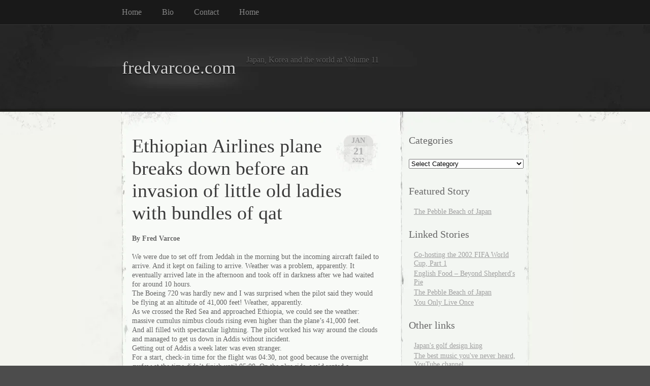

--- FILE ---
content_type: text/html; charset=UTF-8
request_url: https://fredvarcoe.com/tag/jeddah/
body_size: 15407
content:
<!DOCTYPE html PUBLIC "-//W3C//DTD XHTML 1.0 Transitional//EN" "http://www.w3.org/TR/xhtml1/DTD/xhtml1-transitional.dtd">
<html xmlns="http://www.w3.org/1999/xhtml" lang="en-US">

<head profile="http://gmpg.org/xfn/11">
<meta http-equiv="Content-Type" content="text/html; charset=UTF-8" />

<title>
														Jeddah | fredvarcoe.com</title>

<link rel="stylesheet" href="https://fredvarcoe.com/wp-content/themes/elegant-grunge/style.css" type="text/css" media="screen" />
<!--[if IE]>
<link rel="stylesheet" type="text/css" href="https://fredvarcoe.com/wp-content/themes/elegant-grunge/ie.css" />
<style type="text/css">
#footer #subscribe a {
	background:none;
	filter:progid:DXImageTransform.Microsoft.AlphaImageLoader(src='https://fredvarcoe.com/wp-content/themes/elegant-grunge/images/rss.png');
}
</style>
<![endif]-->

<link rel="alternate" type="application/rss+xml" title="fredvarcoe.com RSS Feed" href="https://fredvarcoe.com/feed/" />
<link rel="pingback" href="https://fredvarcoe.com/xmlrpc.php" />



<meta name='robots' content='max-image-preview:large' />
<link rel="alternate" type="application/rss+xml" title="fredvarcoe.com &raquo; Jeddah Tag Feed" href="https://fredvarcoe.com/tag/jeddah/feed/" />
<style id='wp-img-auto-sizes-contain-inline-css' type='text/css'>
img:is([sizes=auto i],[sizes^="auto," i]){contain-intrinsic-size:3000px 1500px}
/*# sourceURL=wp-img-auto-sizes-contain-inline-css */
</style>

<style id='wp-emoji-styles-inline-css' type='text/css'>

	img.wp-smiley, img.emoji {
		display: inline !important;
		border: none !important;
		box-shadow: none !important;
		height: 1em !important;
		width: 1em !important;
		margin: 0 0.07em !important;
		vertical-align: -0.1em !important;
		background: none !important;
		padding: 0 !important;
	}
/*# sourceURL=wp-emoji-styles-inline-css */
</style>
<link rel='stylesheet' id='wp-block-library-css' href='https://fredvarcoe.com/wp-includes/css/dist/block-library/style.min.css?ver=6.9' type='text/css' media='all' />
<style id='wp-block-image-inline-css' type='text/css'>
.wp-block-image>a,.wp-block-image>figure>a{display:inline-block}.wp-block-image img{box-sizing:border-box;height:auto;max-width:100%;vertical-align:bottom}@media not (prefers-reduced-motion){.wp-block-image img.hide{visibility:hidden}.wp-block-image img.show{animation:show-content-image .4s}}.wp-block-image[style*=border-radius] img,.wp-block-image[style*=border-radius]>a{border-radius:inherit}.wp-block-image.has-custom-border img{box-sizing:border-box}.wp-block-image.aligncenter{text-align:center}.wp-block-image.alignfull>a,.wp-block-image.alignwide>a{width:100%}.wp-block-image.alignfull img,.wp-block-image.alignwide img{height:auto;width:100%}.wp-block-image .aligncenter,.wp-block-image .alignleft,.wp-block-image .alignright,.wp-block-image.aligncenter,.wp-block-image.alignleft,.wp-block-image.alignright{display:table}.wp-block-image .aligncenter>figcaption,.wp-block-image .alignleft>figcaption,.wp-block-image .alignright>figcaption,.wp-block-image.aligncenter>figcaption,.wp-block-image.alignleft>figcaption,.wp-block-image.alignright>figcaption{caption-side:bottom;display:table-caption}.wp-block-image .alignleft{float:left;margin:.5em 1em .5em 0}.wp-block-image .alignright{float:right;margin:.5em 0 .5em 1em}.wp-block-image .aligncenter{margin-left:auto;margin-right:auto}.wp-block-image :where(figcaption){margin-bottom:1em;margin-top:.5em}.wp-block-image.is-style-circle-mask img{border-radius:9999px}@supports ((-webkit-mask-image:none) or (mask-image:none)) or (-webkit-mask-image:none){.wp-block-image.is-style-circle-mask img{border-radius:0;-webkit-mask-image:url('data:image/svg+xml;utf8,<svg viewBox="0 0 100 100" xmlns="http://www.w3.org/2000/svg"><circle cx="50" cy="50" r="50"/></svg>');mask-image:url('data:image/svg+xml;utf8,<svg viewBox="0 0 100 100" xmlns="http://www.w3.org/2000/svg"><circle cx="50" cy="50" r="50"/></svg>');mask-mode:alpha;-webkit-mask-position:center;mask-position:center;-webkit-mask-repeat:no-repeat;mask-repeat:no-repeat;-webkit-mask-size:contain;mask-size:contain}}:root :where(.wp-block-image.is-style-rounded img,.wp-block-image .is-style-rounded img){border-radius:9999px}.wp-block-image figure{margin:0}.wp-lightbox-container{display:flex;flex-direction:column;position:relative}.wp-lightbox-container img{cursor:zoom-in}.wp-lightbox-container img:hover+button{opacity:1}.wp-lightbox-container button{align-items:center;backdrop-filter:blur(16px) saturate(180%);background-color:#5a5a5a40;border:none;border-radius:4px;cursor:zoom-in;display:flex;height:20px;justify-content:center;opacity:0;padding:0;position:absolute;right:16px;text-align:center;top:16px;width:20px;z-index:100}@media not (prefers-reduced-motion){.wp-lightbox-container button{transition:opacity .2s ease}}.wp-lightbox-container button:focus-visible{outline:3px auto #5a5a5a40;outline:3px auto -webkit-focus-ring-color;outline-offset:3px}.wp-lightbox-container button:hover{cursor:pointer;opacity:1}.wp-lightbox-container button:focus{opacity:1}.wp-lightbox-container button:focus,.wp-lightbox-container button:hover,.wp-lightbox-container button:not(:hover):not(:active):not(.has-background){background-color:#5a5a5a40;border:none}.wp-lightbox-overlay{box-sizing:border-box;cursor:zoom-out;height:100vh;left:0;overflow:hidden;position:fixed;top:0;visibility:hidden;width:100%;z-index:100000}.wp-lightbox-overlay .close-button{align-items:center;cursor:pointer;display:flex;justify-content:center;min-height:40px;min-width:40px;padding:0;position:absolute;right:calc(env(safe-area-inset-right) + 16px);top:calc(env(safe-area-inset-top) + 16px);z-index:5000000}.wp-lightbox-overlay .close-button:focus,.wp-lightbox-overlay .close-button:hover,.wp-lightbox-overlay .close-button:not(:hover):not(:active):not(.has-background){background:none;border:none}.wp-lightbox-overlay .lightbox-image-container{height:var(--wp--lightbox-container-height);left:50%;overflow:hidden;position:absolute;top:50%;transform:translate(-50%,-50%);transform-origin:top left;width:var(--wp--lightbox-container-width);z-index:9999999999}.wp-lightbox-overlay .wp-block-image{align-items:center;box-sizing:border-box;display:flex;height:100%;justify-content:center;margin:0;position:relative;transform-origin:0 0;width:100%;z-index:3000000}.wp-lightbox-overlay .wp-block-image img{height:var(--wp--lightbox-image-height);min-height:var(--wp--lightbox-image-height);min-width:var(--wp--lightbox-image-width);width:var(--wp--lightbox-image-width)}.wp-lightbox-overlay .wp-block-image figcaption{display:none}.wp-lightbox-overlay button{background:none;border:none}.wp-lightbox-overlay .scrim{background-color:#fff;height:100%;opacity:.9;position:absolute;width:100%;z-index:2000000}.wp-lightbox-overlay.active{visibility:visible}@media not (prefers-reduced-motion){.wp-lightbox-overlay.active{animation:turn-on-visibility .25s both}.wp-lightbox-overlay.active img{animation:turn-on-visibility .35s both}.wp-lightbox-overlay.show-closing-animation:not(.active){animation:turn-off-visibility .35s both}.wp-lightbox-overlay.show-closing-animation:not(.active) img{animation:turn-off-visibility .25s both}.wp-lightbox-overlay.zoom.active{animation:none;opacity:1;visibility:visible}.wp-lightbox-overlay.zoom.active .lightbox-image-container{animation:lightbox-zoom-in .4s}.wp-lightbox-overlay.zoom.active .lightbox-image-container img{animation:none}.wp-lightbox-overlay.zoom.active .scrim{animation:turn-on-visibility .4s forwards}.wp-lightbox-overlay.zoom.show-closing-animation:not(.active){animation:none}.wp-lightbox-overlay.zoom.show-closing-animation:not(.active) .lightbox-image-container{animation:lightbox-zoom-out .4s}.wp-lightbox-overlay.zoom.show-closing-animation:not(.active) .lightbox-image-container img{animation:none}.wp-lightbox-overlay.zoom.show-closing-animation:not(.active) .scrim{animation:turn-off-visibility .4s forwards}}@keyframes show-content-image{0%{visibility:hidden}99%{visibility:hidden}to{visibility:visible}}@keyframes turn-on-visibility{0%{opacity:0}to{opacity:1}}@keyframes turn-off-visibility{0%{opacity:1;visibility:visible}99%{opacity:0;visibility:visible}to{opacity:0;visibility:hidden}}@keyframes lightbox-zoom-in{0%{transform:translate(calc((-100vw + var(--wp--lightbox-scrollbar-width))/2 + var(--wp--lightbox-initial-left-position)),calc(-50vh + var(--wp--lightbox-initial-top-position))) scale(var(--wp--lightbox-scale))}to{transform:translate(-50%,-50%) scale(1)}}@keyframes lightbox-zoom-out{0%{transform:translate(-50%,-50%) scale(1);visibility:visible}99%{visibility:visible}to{transform:translate(calc((-100vw + var(--wp--lightbox-scrollbar-width))/2 + var(--wp--lightbox-initial-left-position)),calc(-50vh + var(--wp--lightbox-initial-top-position))) scale(var(--wp--lightbox-scale));visibility:hidden}}
/*# sourceURL=https://fredvarcoe.com/wp-includes/blocks/image/style.min.css */
</style>
<style id='wp-block-paragraph-inline-css' type='text/css'>
.is-small-text{font-size:.875em}.is-regular-text{font-size:1em}.is-large-text{font-size:2.25em}.is-larger-text{font-size:3em}.has-drop-cap:not(:focus):first-letter{float:left;font-size:8.4em;font-style:normal;font-weight:100;line-height:.68;margin:.05em .1em 0 0;text-transform:uppercase}body.rtl .has-drop-cap:not(:focus):first-letter{float:none;margin-left:.1em}p.has-drop-cap.has-background{overflow:hidden}:root :where(p.has-background){padding:1.25em 2.375em}:where(p.has-text-color:not(.has-link-color)) a{color:inherit}p.has-text-align-left[style*="writing-mode:vertical-lr"],p.has-text-align-right[style*="writing-mode:vertical-rl"]{rotate:180deg}
/*# sourceURL=https://fredvarcoe.com/wp-includes/blocks/paragraph/style.min.css */
</style>
<style id='global-styles-inline-css' type='text/css'>
:root{--wp--preset--aspect-ratio--square: 1;--wp--preset--aspect-ratio--4-3: 4/3;--wp--preset--aspect-ratio--3-4: 3/4;--wp--preset--aspect-ratio--3-2: 3/2;--wp--preset--aspect-ratio--2-3: 2/3;--wp--preset--aspect-ratio--16-9: 16/9;--wp--preset--aspect-ratio--9-16: 9/16;--wp--preset--color--black: #000000;--wp--preset--color--cyan-bluish-gray: #abb8c3;--wp--preset--color--white: #ffffff;--wp--preset--color--pale-pink: #f78da7;--wp--preset--color--vivid-red: #cf2e2e;--wp--preset--color--luminous-vivid-orange: #ff6900;--wp--preset--color--luminous-vivid-amber: #fcb900;--wp--preset--color--light-green-cyan: #7bdcb5;--wp--preset--color--vivid-green-cyan: #00d084;--wp--preset--color--pale-cyan-blue: #8ed1fc;--wp--preset--color--vivid-cyan-blue: #0693e3;--wp--preset--color--vivid-purple: #9b51e0;--wp--preset--gradient--vivid-cyan-blue-to-vivid-purple: linear-gradient(135deg,rgb(6,147,227) 0%,rgb(155,81,224) 100%);--wp--preset--gradient--light-green-cyan-to-vivid-green-cyan: linear-gradient(135deg,rgb(122,220,180) 0%,rgb(0,208,130) 100%);--wp--preset--gradient--luminous-vivid-amber-to-luminous-vivid-orange: linear-gradient(135deg,rgb(252,185,0) 0%,rgb(255,105,0) 100%);--wp--preset--gradient--luminous-vivid-orange-to-vivid-red: linear-gradient(135deg,rgb(255,105,0) 0%,rgb(207,46,46) 100%);--wp--preset--gradient--very-light-gray-to-cyan-bluish-gray: linear-gradient(135deg,rgb(238,238,238) 0%,rgb(169,184,195) 100%);--wp--preset--gradient--cool-to-warm-spectrum: linear-gradient(135deg,rgb(74,234,220) 0%,rgb(151,120,209) 20%,rgb(207,42,186) 40%,rgb(238,44,130) 60%,rgb(251,105,98) 80%,rgb(254,248,76) 100%);--wp--preset--gradient--blush-light-purple: linear-gradient(135deg,rgb(255,206,236) 0%,rgb(152,150,240) 100%);--wp--preset--gradient--blush-bordeaux: linear-gradient(135deg,rgb(254,205,165) 0%,rgb(254,45,45) 50%,rgb(107,0,62) 100%);--wp--preset--gradient--luminous-dusk: linear-gradient(135deg,rgb(255,203,112) 0%,rgb(199,81,192) 50%,rgb(65,88,208) 100%);--wp--preset--gradient--pale-ocean: linear-gradient(135deg,rgb(255,245,203) 0%,rgb(182,227,212) 50%,rgb(51,167,181) 100%);--wp--preset--gradient--electric-grass: linear-gradient(135deg,rgb(202,248,128) 0%,rgb(113,206,126) 100%);--wp--preset--gradient--midnight: linear-gradient(135deg,rgb(2,3,129) 0%,rgb(40,116,252) 100%);--wp--preset--font-size--small: 13px;--wp--preset--font-size--medium: 20px;--wp--preset--font-size--large: 36px;--wp--preset--font-size--x-large: 42px;--wp--preset--spacing--20: 0.44rem;--wp--preset--spacing--30: 0.67rem;--wp--preset--spacing--40: 1rem;--wp--preset--spacing--50: 1.5rem;--wp--preset--spacing--60: 2.25rem;--wp--preset--spacing--70: 3.38rem;--wp--preset--spacing--80: 5.06rem;--wp--preset--shadow--natural: 6px 6px 9px rgba(0, 0, 0, 0.2);--wp--preset--shadow--deep: 12px 12px 50px rgba(0, 0, 0, 0.4);--wp--preset--shadow--sharp: 6px 6px 0px rgba(0, 0, 0, 0.2);--wp--preset--shadow--outlined: 6px 6px 0px -3px rgb(255, 255, 255), 6px 6px rgb(0, 0, 0);--wp--preset--shadow--crisp: 6px 6px 0px rgb(0, 0, 0);}:where(.is-layout-flex){gap: 0.5em;}:where(.is-layout-grid){gap: 0.5em;}body .is-layout-flex{display: flex;}.is-layout-flex{flex-wrap: wrap;align-items: center;}.is-layout-flex > :is(*, div){margin: 0;}body .is-layout-grid{display: grid;}.is-layout-grid > :is(*, div){margin: 0;}:where(.wp-block-columns.is-layout-flex){gap: 2em;}:where(.wp-block-columns.is-layout-grid){gap: 2em;}:where(.wp-block-post-template.is-layout-flex){gap: 1.25em;}:where(.wp-block-post-template.is-layout-grid){gap: 1.25em;}.has-black-color{color: var(--wp--preset--color--black) !important;}.has-cyan-bluish-gray-color{color: var(--wp--preset--color--cyan-bluish-gray) !important;}.has-white-color{color: var(--wp--preset--color--white) !important;}.has-pale-pink-color{color: var(--wp--preset--color--pale-pink) !important;}.has-vivid-red-color{color: var(--wp--preset--color--vivid-red) !important;}.has-luminous-vivid-orange-color{color: var(--wp--preset--color--luminous-vivid-orange) !important;}.has-luminous-vivid-amber-color{color: var(--wp--preset--color--luminous-vivid-amber) !important;}.has-light-green-cyan-color{color: var(--wp--preset--color--light-green-cyan) !important;}.has-vivid-green-cyan-color{color: var(--wp--preset--color--vivid-green-cyan) !important;}.has-pale-cyan-blue-color{color: var(--wp--preset--color--pale-cyan-blue) !important;}.has-vivid-cyan-blue-color{color: var(--wp--preset--color--vivid-cyan-blue) !important;}.has-vivid-purple-color{color: var(--wp--preset--color--vivid-purple) !important;}.has-black-background-color{background-color: var(--wp--preset--color--black) !important;}.has-cyan-bluish-gray-background-color{background-color: var(--wp--preset--color--cyan-bluish-gray) !important;}.has-white-background-color{background-color: var(--wp--preset--color--white) !important;}.has-pale-pink-background-color{background-color: var(--wp--preset--color--pale-pink) !important;}.has-vivid-red-background-color{background-color: var(--wp--preset--color--vivid-red) !important;}.has-luminous-vivid-orange-background-color{background-color: var(--wp--preset--color--luminous-vivid-orange) !important;}.has-luminous-vivid-amber-background-color{background-color: var(--wp--preset--color--luminous-vivid-amber) !important;}.has-light-green-cyan-background-color{background-color: var(--wp--preset--color--light-green-cyan) !important;}.has-vivid-green-cyan-background-color{background-color: var(--wp--preset--color--vivid-green-cyan) !important;}.has-pale-cyan-blue-background-color{background-color: var(--wp--preset--color--pale-cyan-blue) !important;}.has-vivid-cyan-blue-background-color{background-color: var(--wp--preset--color--vivid-cyan-blue) !important;}.has-vivid-purple-background-color{background-color: var(--wp--preset--color--vivid-purple) !important;}.has-black-border-color{border-color: var(--wp--preset--color--black) !important;}.has-cyan-bluish-gray-border-color{border-color: var(--wp--preset--color--cyan-bluish-gray) !important;}.has-white-border-color{border-color: var(--wp--preset--color--white) !important;}.has-pale-pink-border-color{border-color: var(--wp--preset--color--pale-pink) !important;}.has-vivid-red-border-color{border-color: var(--wp--preset--color--vivid-red) !important;}.has-luminous-vivid-orange-border-color{border-color: var(--wp--preset--color--luminous-vivid-orange) !important;}.has-luminous-vivid-amber-border-color{border-color: var(--wp--preset--color--luminous-vivid-amber) !important;}.has-light-green-cyan-border-color{border-color: var(--wp--preset--color--light-green-cyan) !important;}.has-vivid-green-cyan-border-color{border-color: var(--wp--preset--color--vivid-green-cyan) !important;}.has-pale-cyan-blue-border-color{border-color: var(--wp--preset--color--pale-cyan-blue) !important;}.has-vivid-cyan-blue-border-color{border-color: var(--wp--preset--color--vivid-cyan-blue) !important;}.has-vivid-purple-border-color{border-color: var(--wp--preset--color--vivid-purple) !important;}.has-vivid-cyan-blue-to-vivid-purple-gradient-background{background: var(--wp--preset--gradient--vivid-cyan-blue-to-vivid-purple) !important;}.has-light-green-cyan-to-vivid-green-cyan-gradient-background{background: var(--wp--preset--gradient--light-green-cyan-to-vivid-green-cyan) !important;}.has-luminous-vivid-amber-to-luminous-vivid-orange-gradient-background{background: var(--wp--preset--gradient--luminous-vivid-amber-to-luminous-vivid-orange) !important;}.has-luminous-vivid-orange-to-vivid-red-gradient-background{background: var(--wp--preset--gradient--luminous-vivid-orange-to-vivid-red) !important;}.has-very-light-gray-to-cyan-bluish-gray-gradient-background{background: var(--wp--preset--gradient--very-light-gray-to-cyan-bluish-gray) !important;}.has-cool-to-warm-spectrum-gradient-background{background: var(--wp--preset--gradient--cool-to-warm-spectrum) !important;}.has-blush-light-purple-gradient-background{background: var(--wp--preset--gradient--blush-light-purple) !important;}.has-blush-bordeaux-gradient-background{background: var(--wp--preset--gradient--blush-bordeaux) !important;}.has-luminous-dusk-gradient-background{background: var(--wp--preset--gradient--luminous-dusk) !important;}.has-pale-ocean-gradient-background{background: var(--wp--preset--gradient--pale-ocean) !important;}.has-electric-grass-gradient-background{background: var(--wp--preset--gradient--electric-grass) !important;}.has-midnight-gradient-background{background: var(--wp--preset--gradient--midnight) !important;}.has-small-font-size{font-size: var(--wp--preset--font-size--small) !important;}.has-medium-font-size{font-size: var(--wp--preset--font-size--medium) !important;}.has-large-font-size{font-size: var(--wp--preset--font-size--large) !important;}.has-x-large-font-size{font-size: var(--wp--preset--font-size--x-large) !important;}
/*# sourceURL=global-styles-inline-css */
</style>

<style id='classic-theme-styles-inline-css' type='text/css'>
/*! This file is auto-generated */
.wp-block-button__link{color:#fff;background-color:#32373c;border-radius:9999px;box-shadow:none;text-decoration:none;padding:calc(.667em + 2px) calc(1.333em + 2px);font-size:1.125em}.wp-block-file__button{background:#32373c;color:#fff;text-decoration:none}
/*# sourceURL=/wp-includes/css/classic-themes.min.css */
</style>
<link rel="https://api.w.org/" href="https://fredvarcoe.com/wp-json/" /><link rel="alternate" title="JSON" type="application/json" href="https://fredvarcoe.com/wp-json/wp/v2/tags/359" /><link rel="EditURI" type="application/rsd+xml" title="RSD" href="https://fredvarcoe.com/xmlrpc.php?rsd" />
<meta name="generator" content="WordPress 6.9" />

</head>


<body >

<div id="page">

<div id="menu">
	<ul>
		<li class="page_item "><a href="https://fredvarcoe.com">Home</a></li>
		<li class="page_item page-item-64"><a href="https://fredvarcoe.com/bio/">Bio</a></li>
<li class="page_item page-item-3"><a href="https://fredvarcoe.com/contact/">Contact</a></li>
<li class="page_item page-item-564 page_item_has_children"><a href="https://fredvarcoe.com/home/">Home</a></li>
	</ul>
	<div class="clear"></div>
</div>

<div id="header-wrap">
<div id="header">
	<div>
		<h1><a href="https://fredvarcoe.com">fredvarcoe.com</a></h1>
		<span id="blog-description">Japan, Korea and the world at Volume 11</span>
	</div>
</div>
</div>

<!-- end header --><div id="content-container">

<div id="content">

	<div id="body">

	
		
			<div class="post" id="post-627">
				
				<div class="date">
					<span class="month">Jan</span>
					<span class="day">21</span>
					<span class="year">2022</span>
				</div>
				
				<h2><a href="https://fredvarcoe.com/ethiopia-airlines-and-qat/2022/01/21/" rel="bookmark" title="Permanent Link to Ethiopian Airlines plane breaks down before an invasion of little old ladies with bundles of qat">Ethiopian Airlines plane breaks down before an invasion of little old ladies with bundles of qat</a></h2>

								
				<!-- <div class="info">by Fred</div> -->

				<div class="entry">
					
<p><strong>By Fred Varcoe</strong><br><br>We were due to set off from Jeddah in the morning but the incoming aircraft failed to arrive. And it kept on failing to arrive. Weather was a problem, apparently. It eventually arrived late in the afternoon and took off in darkness after we had waited for around 10 hours.<br>The Boeing 720 was hardly new and I was surprised when the pilot said they would be flying at an altitude of 41,000 feet! Weather, apparently.<br>As we crossed the Red Sea and approached Ethiopia, we could see the weather: massive cumulus nimbus clouds rising even higher than the plane&#8217;s 41,000 feet.<br>And all filled with spectacular lightning. The pilot worked his way around the clouds and managed to get us down in Addis without incident.<br>Getting out of Addis a week later was even stranger.<br>For a start, check-in time for the flight was 04:30, not good because the overnight curfew at the time didn&#8217;t finish until 05:00. On the plus side, we&#8217;d rented a Volkswagen Beetle, which just about managed to get us to the airport in a truly biblical rainstorm. <br>Exit procedures were normal, except all foreigners were thoroughly searched for contraband or money. Unfortunately, I hadn&#8217;t changed one of the $100 notes I had before leaving and the man found it and, naturally, took it.<br>Then we had to wait to board our plane. It took some time, but after a long delay we were on board. Then we were hurtling down the runway.<br>Then we stopped suddenly and went back to the gate. Something was wrong with the plane.<br>We disembarked and waited. Another plane was flying in, we were told, and we could go on that one. It flew in and we waited. It had hit birds on the way in, so we couldn&#8217;t use it, we were told. A few hours later, it suddenly filled up with passengers and took off for somewhere else.<br>No problem, we were told, there was a Boeing 720 in the workshop we could use. We&#8217;d probably been at the airport for about seven hours at this point and it wasn&#8217;t exactly a well-appointed airport. But we managed to get on the plane, nervously, and were pleasantly surprised when it actually took off.<br>Our destination was the small newly independent country of Djibouti on the Red Sea, but we were scheduled to stopover in Dire Dawa, a desert town in the middle of nowhere.<br>The pilot landed well, some passengers got off and we waited. Then, we waited some more. The doors were open and it was quite hot. <br>Then they took the stairs away. Hooray! We&#8217;re going somewh&#8230;. no we&#8217;re not.<br>&#8220;We can&#8217;t start the plane,&#8221; the captain told us. &#8220;And they can&#8217;t fix it here, so they&#8217;re flying in a mechanic from Addis.&#8221;<br>They gave us a bag of nuts and a Pepsi. It was hot. Dire Dawa’s a desert town.<br>We were probably on the plane for three or four hours, but the mechanic flew in with his jump leads and started the plane.<br>The stairs came back. Passengers.<br>Suddenly a rampaging troop of little old Dire Dawa ladies surged onto the plane, all holding massive bunches of leafy twigs. It was chaos. One sat next to me and smiled, wondering what the belt thing was on her seat. She had no idea how to do it up, so I did it for her. She held on to one of her massive bunches of twigs; the other two were in the overhead locker. The inside of the plane looked like a tree nursery.<br>It was qat, the narcotic twig that blokes in that region chew on all day to get stoned. It fetched a high price in Djibouti, a former French colony with Western prices. </p>



<figure class="wp-block-image size-full is-resized"><span class="frame-outer  wp-image-635"><span><span><span><span><a href="https://fredvarcoe.com/wp-content/uploads/2022/01/qat.jpg"><img fetchpriority="high" decoding="async" src="https://fredvarcoe.com/wp-content/uploads/2022/01/qat.jpg" alt="" class="wp-image-635" width="415" height="277"/></a></span></span></span></span></span><figcaption><strong>Qatnip</strong></figcaption></figure>



<p><br>We got no more Pepsi as the plane had turned into an arborium. Everywhere you looked there were twigs. My little old lady probably asked me if I wanted to buy any qat, but I found it hard trying to converse with a tree.<br>The plane started to descend. Tension spread throughout the cabin, not because we didn’t know if the plane would survive the landing, but mainly because the little old ladies were gearing up for qat fever. As soon as the wheels touched the tarmac, they were up out of their seats, grabbing their twigs and demanding the door be opened. The Ethiopian cabin crew never stood a chance. The doors flew open and the little old ladies rushed down the steps toward the terminal. Getting through immigration and customs was almost impossible as the ladies negotiated their way through with qat. When we finally opened the doors to the outside world, we entered into chaos as hundreds of Djiboutians negotiated prices with their little old lady dealers, who offloaded their stuff and jumped back on the plane to Dire Dawa.<br>We managed to get a taxi into town, only to find that five of the six hotels there were full. The sixth – the Hotel de France, if my memory is correct – was probably empty for a reason: no working air conditioners and no running water.</p>



<figure class="wp-block-image size-full is-resized"><span class="frame-outer  wp-image-630"><span><span><span><span><a href="https://fredvarcoe.com/wp-content/uploads/2022/01/dijibouti.jpg"><img decoding="async" src="https://fredvarcoe.com/wp-content/uploads/2022/01/dijibouti.jpg" alt="" class="wp-image-630" width="415" height="539" srcset="https://fredvarcoe.com/wp-content/uploads/2022/01/dijibouti.jpg 667w, https://fredvarcoe.com/wp-content/uploads/2022/01/dijibouti-580x754.jpg 580w" sizes="(max-width: 667px) 100vw, 667px" /></a></span></span></span></span></span></figure>



<p>The next day, it was 50 C…..<br></p>
				</div>

				<div class="clear"></div>

				<p class="metadata">
					<a href="https://fredvarcoe.com/ethiopia-airlines-and-qat/2022/01/21/#respond">no comments</a>					&nbsp;&nbsp;|&nbsp;&nbsp;tags: <a href="https://fredvarcoe.com/tag/addis-ababa/" rel="tag">Addis Ababa</a>, <a href="https://fredvarcoe.com/tag/boeing-720/" rel="tag">Boeing 720</a>, <a href="https://fredvarcoe.com/tag/dire-dawa/" rel="tag">Dire Dawa</a>, <a href="https://fredvarcoe.com/tag/djibouti/" rel="tag">Djibouti</a>, <a href="https://fredvarcoe.com/tag/ethiopia/" rel="tag">Ethiopia</a>, <a href="https://fredvarcoe.com/tag/ethiopian-airlines/" rel="tag">Ethiopian Airlines</a>, <a href="https://fredvarcoe.com/tag/jeddah/" rel="tag">Jeddah</a>, <a href="https://fredvarcoe.com/tag/qat/" rel="tag">qat</a>, <a href="https://fredvarcoe.com/tag/red-sea/" rel="tag">Red Sea</a>, <a href="https://fredvarcoe.com/tag/saudi-arabia/" rel="tag">Saudi Arabia</a>														</p>
				
			</div>
			
			<div class="hr"><hr /></div>

		
		<div class="navigation">
			<div class="next"></div>
			<div class="previous"></div>
		</div>

	
	</div>

	<div id="sidebar" class="sidebar">
	<ul>
		<li id="categories-4" class="widget widget_categories"><h2 class="widgettitle">Categories</h2><form action="https://fredvarcoe.com" method="get"><label class="screen-reader-text" for="cat">Categories</label><select  name='cat' id='cat' class='postform'>
	<option value='-1'>Select Category</option>
	<option class="level-0" value="16">Japan</option>
	<option class="level-0" value="11">Korea</option>
	<option class="level-0" value="29">Music</option>
	<option class="level-0" value="1">Others</option>
	<option class="level-0" value="31">Sports</option>
	<option class="level-0" value="64">The best music you&#8217;ve never heard</option>
</select>
</form><script type="text/javascript">
/* <![CDATA[ */

( ( dropdownId ) => {
	const dropdown = document.getElementById( dropdownId );
	function onSelectChange() {
		setTimeout( () => {
			if ( 'escape' === dropdown.dataset.lastkey ) {
				return;
			}
			if ( dropdown.value && parseInt( dropdown.value ) > 0 && dropdown instanceof HTMLSelectElement ) {
				dropdown.parentElement.submit();
			}
		}, 250 );
	}
	function onKeyUp( event ) {
		if ( 'Escape' === event.key ) {
			dropdown.dataset.lastkey = 'escape';
		} else {
			delete dropdown.dataset.lastkey;
		}
	}
	function onClick() {
		delete dropdown.dataset.lastkey;
	}
	dropdown.addEventListener( 'keyup', onKeyUp );
	dropdown.addEventListener( 'click', onClick );
	dropdown.addEventListener( 'change', onSelectChange );
})( "cat" );

//# sourceURL=WP_Widget_Categories%3A%3Awidget
/* ]]> */
</script>
</li><li id="linkcat-2" class="widget widget_links"><h2 class="widgettitle">Featured Story</h2>
	<ul class='xoxo blogroll'>
<li><a href="https://eurobiz.jp/on-the-green/pebble-beach-japan/" rel="me" title="Kawana Hotel&#8217;s Fuji Course">The Pebble Beach of Japan</a></li>

	</ul>
</li>
<li id="linkcat-6" class="widget widget_links"><h2 class="widgettitle">Linked Stories</h2>
	<ul class='xoxo blogroll'>
<li><a href="https://www.japantimes.co.jp/sports/2002/05/16/soccer/international-soccer/world-cup-pie-gets-bigger/#.XdOs8VczaHs" title="FIFA wield the sword of Solomon">Co-hosting the 2002 FIFA World Cup, Part 1</a></li>
<li><a href="https://www.japantimes.co.jp/life/2000/02/09/food/english-food-beyond-shepherds-pie/#.XdOsf1czaHs" title="British cuisine in downtown Tokyo">English Food &#8211; Beyond Shepherd&#039;s Pie</a></li>
<li><a href="https://eurobiz.jp/on-the-green/pebble-beach-japan/" rel="me" title="Kawana Hotel&#8217;s Fuji Course">The Pebble Beach of Japan</a></li>
<li><a href="https://www.japantimes.co.jp/community/2000/08/20/general/you-only-live-once/#.XdOuKlczaHs" title=" The derring-do of Sir Richard Branson in business and life ">You Only Live Once</a></li>

	</ul>
</li>
<li id="linkcat-3" class="widget widget_links"><h2 class="widgettitle">Other links</h2>
	<ul class='xoxo blogroll'>
<li><a href="https://www.golf-in-japan.com/news-events/culture/design-king-seiichi-inoue" title="Seiichi Inoue became the best after learning from the best">Japan&#039;s golf design king</a></li>
<li><a href="http://www.youtube.com/playlist?p=PL27E22403E8592339" title="Some much of the music I like comes from obscure and/or foreign bands and much of it is lost in history. This is an attempt to let the world know about some truly great rock and pop.">The best music you&#039;ve never heard, YouTube channel</a></li>
<li><a href="http://www.fccj.or.jp" title="The home of journalists in Tokyo">The Foreign Correspondents&#039; Club of Japan</a></li>
<li><a href="http://www.guardian.co.uk/technology/2003/jan/24/worlddispatch.japan" title="Cyberterrorism from Korea">Trial by new media</a></li>

	</ul>
</li>
<li id="archives-3" class="widget widget_archive"><h2 class="widgettitle">Archives</h2>		<label class="screen-reader-text" for="archives-dropdown-3">Archives</label>
		<select id="archives-dropdown-3" name="archive-dropdown">
			
			<option value="">Select Month</option>
				<option value='https://fredvarcoe.com/2025/12/'> December 2025 </option>
	<option value='https://fredvarcoe.com/2024/02/'> February 2024 </option>
	<option value='https://fredvarcoe.com/2022/06/'> June 2022 </option>
	<option value='https://fredvarcoe.com/2022/01/'> January 2022 </option>
	<option value='https://fredvarcoe.com/2021/07/'> July 2021 </option>
	<option value='https://fredvarcoe.com/2021/06/'> June 2021 </option>
	<option value='https://fredvarcoe.com/2021/03/'> March 2021 </option>
	<option value='https://fredvarcoe.com/2020/09/'> September 2020 </option>
	<option value='https://fredvarcoe.com/2020/08/'> August 2020 </option>
	<option value='https://fredvarcoe.com/2020/01/'> January 2020 </option>
	<option value='https://fredvarcoe.com/2019/12/'> December 2019 </option>
	<option value='https://fredvarcoe.com/2018/01/'> January 2018 </option>
	<option value='https://fredvarcoe.com/2017/02/'> February 2017 </option>
	<option value='https://fredvarcoe.com/2015/11/'> November 2015 </option>
	<option value='https://fredvarcoe.com/2015/06/'> June 2015 </option>
	<option value='https://fredvarcoe.com/2014/10/'> October 2014 </option>
	<option value='https://fredvarcoe.com/2014/09/'> September 2014 </option>
	<option value='https://fredvarcoe.com/2014/03/'> March 2014 </option>
	<option value='https://fredvarcoe.com/2013/12/'> December 2013 </option>
	<option value='https://fredvarcoe.com/2013/10/'> October 2013 </option>
	<option value='https://fredvarcoe.com/2012/12/'> December 2012 </option>
	<option value='https://fredvarcoe.com/2012/11/'> November 2012 </option>
	<option value='https://fredvarcoe.com/2012/10/'> October 2012 </option>
	<option value='https://fredvarcoe.com/2012/09/'> September 2012 </option>
	<option value='https://fredvarcoe.com/2011/07/'> July 2011 </option>
	<option value='https://fredvarcoe.com/2011/06/'> June 2011 </option>
	<option value='https://fredvarcoe.com/2011/05/'> May 2011 </option>
	<option value='https://fredvarcoe.com/2011/04/'> April 2011 </option>
	<option value='https://fredvarcoe.com/2011/03/'> March 2011 </option>
	<option value='https://fredvarcoe.com/2011/02/'> February 2011 </option>
	<option value='https://fredvarcoe.com/2011/01/'> January 2011 </option>
	<option value='https://fredvarcoe.com/2009/12/'> December 2009 </option>

		</select>

			<script type="text/javascript">
/* <![CDATA[ */

( ( dropdownId ) => {
	const dropdown = document.getElementById( dropdownId );
	function onSelectChange() {
		setTimeout( () => {
			if ( 'escape' === dropdown.dataset.lastkey ) {
				return;
			}
			if ( dropdown.value ) {
				document.location.href = dropdown.value;
			}
		}, 250 );
	}
	function onKeyUp( event ) {
		if ( 'Escape' === event.key ) {
			dropdown.dataset.lastkey = 'escape';
		} else {
			delete dropdown.dataset.lastkey;
		}
	}
	function onClick() {
		delete dropdown.dataset.lastkey;
	}
	dropdown.addEventListener( 'keyup', onKeyUp );
	dropdown.addEventListener( 'click', onClick );
	dropdown.addEventListener( 'change', onSelectChange );
})( "archives-dropdown-3" );

//# sourceURL=WP_Widget_Archives%3A%3Awidget
/* ]]> */
</script>
</li><li id="tag_cloud-3" class="widget widget_tag_cloud"><h2 class="widgettitle">Tags</h2><div class="tagcloud"><a href="https://fredvarcoe.com/tag/jfootballteam/" class="tag-cloud-link tag-link-265 tag-link-position-1" style="font-size: 11.85pt;" aria-label="@jfootballteam (4 items)">@jfootballteam</a>
<a href="https://fredvarcoe.com/tag/black-sabbath/" class="tag-cloud-link tag-link-27 tag-link-position-2" style="font-size: 8pt;" aria-label="Black Sabbath (2 items)">Black Sabbath</a>
<a href="https://fredvarcoe.com/tag/carlos-ghosn/" class="tag-cloud-link tag-link-315 tag-link-position-3" style="font-size: 8pt;" aria-label="Carlos Ghosn (2 items)">Carlos Ghosn</a>
<a href="https://fredvarcoe.com/tag/chiba/" class="tag-cloud-link tag-link-38 tag-link-position-4" style="font-size: 8pt;" aria-label="Chiba (2 items)">Chiba</a>
<a href="https://fredvarcoe.com/tag/child-abuse/" class="tag-cloud-link tag-link-309 tag-link-position-5" style="font-size: 8pt;" aria-label="child abuse (2 items)">child abuse</a>
<a href="https://fredvarcoe.com/tag/child-kidnapping/" class="tag-cloud-link tag-link-310 tag-link-position-6" style="font-size: 8pt;" aria-label="child kidnapping (2 items)">child kidnapping</a>
<a href="https://fredvarcoe.com/tag/china/" class="tag-cloud-link tag-link-10 tag-link-position-7" style="font-size: 10.1pt;" aria-label="China (3 items)">China</a>
<a href="https://fredvarcoe.com/tag/comfort-women/" class="tag-cloud-link tag-link-231 tag-link-position-8" style="font-size: 8pt;" aria-label="comfort women (2 items)">comfort women</a>
<a href="https://fredvarcoe.com/tag/earthquake/" class="tag-cloud-link tag-link-34 tag-link-position-9" style="font-size: 10.1pt;" aria-label="earthquake (3 items)">earthquake</a>
<a href="https://fredvarcoe.com/tag/fifa/" class="tag-cloud-link tag-link-80 tag-link-position-10" style="font-size: 11.85pt;" aria-label="FIFA (4 items)">FIFA</a>
<a href="https://fredvarcoe.com/tag/football/" class="tag-cloud-link tag-link-84 tag-link-position-11" style="font-size: 11.85pt;" aria-label="football (4 items)">football</a>
<a href="https://fredvarcoe.com/tag/fred-varcoe/" class="tag-cloud-link tag-link-21 tag-link-position-12" style="font-size: 22pt;" aria-label="Fred Varcoe (18 items)">Fred Varcoe</a>
<a href="https://fredvarcoe.com/tag/japan/" class="tag-cloud-link tag-link-287 tag-link-position-13" style="font-size: 21.65pt;" aria-label="Japan (17 items)">Japan</a>
<a href="https://fredvarcoe.com/tag/japan-football/" class="tag-cloud-link tag-link-259 tag-link-position-14" style="font-size: 8pt;" aria-label="Japan football (2 items)">Japan football</a>
<a href="https://fredvarcoe.com/tag/japan-football-team/" class="tag-cloud-link tag-link-258 tag-link-position-15" style="font-size: 11.85pt;" aria-label="Japan football team (4 items)">Japan football team</a>
<a href="https://fredvarcoe.com/tag/japanfootballteam/" class="tag-cloud-link tag-link-266 tag-link-position-16" style="font-size: 8pt;" aria-label="japanfootballteam (2 items)">japanfootballteam</a>
<a href="https://fredvarcoe.com/tag/japan-prime-minister/" class="tag-cloud-link tag-link-118 tag-link-position-17" style="font-size: 8pt;" aria-label="Japan prime minister (2 items)">Japan prime minister</a>
<a href="https://fredvarcoe.com/tag/japan-soccer/" class="tag-cloud-link tag-link-260 tag-link-position-18" style="font-size: 8pt;" aria-label="Japan soccer (2 items)">Japan soccer</a>
<a href="https://fredvarcoe.com/tag/javier-aguirre/" class="tag-cloud-link tag-link-261 tag-link-position-19" style="font-size: 10.1pt;" aria-label="Javier Aguirre (3 items)">Javier Aguirre</a>
<a href="https://fredvarcoe.com/tag/john-lennon/" class="tag-cloud-link tag-link-50 tag-link-position-20" style="font-size: 8pt;" aria-label="John Lennon (2 items)">John Lennon</a>
<a href="https://fredvarcoe.com/tag/keisuke-honda/" class="tag-cloud-link tag-link-262 tag-link-position-21" style="font-size: 11.85pt;" aria-label="Keisuke Honda (4 items)">Keisuke Honda</a>
<a href="https://fredvarcoe.com/tag/kim-il-sung/" class="tag-cloud-link tag-link-102 tag-link-position-22" style="font-size: 8pt;" aria-label="Kim Il-Sung (2 items)">Kim Il-Sung</a>
<a href="https://fredvarcoe.com/tag/kim-jong-il/" class="tag-cloud-link tag-link-101 tag-link-position-23" style="font-size: 8pt;" aria-label="Kim Jong-Il (2 items)">Kim Jong-Il</a>
<a href="https://fredvarcoe.com/tag/korea/" class="tag-cloud-link tag-link-286 tag-link-position-24" style="font-size: 14.475pt;" aria-label="Korea (6 items)">Korea</a>
<a href="https://fredvarcoe.com/tag/lee-myung-bak/" class="tag-cloud-link tag-link-98 tag-link-position-25" style="font-size: 10.1pt;" aria-label="Lee Myung Bak (3 items)">Lee Myung Bak</a>
<a href="https://fredvarcoe.com/tag/liv/" class="tag-cloud-link tag-link-367 tag-link-position-26" style="font-size: 11.85pt;" aria-label="LIV (4 items)">LIV</a>
<a href="https://fredvarcoe.com/tag/liv-invitational-series/" class="tag-cloud-link tag-link-368 tag-link-position-27" style="font-size: 10.1pt;" aria-label="LIV Invitational Series (3 items)">LIV Invitational Series</a>
<a href="https://fredvarcoe.com/tag/marco-van-basten/" class="tag-cloud-link tag-link-290 tag-link-position-28" style="font-size: 8pt;" aria-label="Marco Van Basten (2 items)">Marco Van Basten</a>
<a href="https://fredvarcoe.com/tag/motorhead/" class="tag-cloud-link tag-link-51 tag-link-position-29" style="font-size: 8pt;" aria-label="Motorhead (2 items)">Motorhead</a>
<a href="https://fredvarcoe.com/tag/north-korea/" class="tag-cloud-link tag-link-87 tag-link-position-30" style="font-size: 8pt;" aria-label="North Korea (2 items)">North Korea</a>
<a href="https://fredvarcoe.com/tag/olympic-games/" class="tag-cloud-link tag-link-203 tag-link-position-31" style="font-size: 8pt;" aria-label="Olympic Games (2 items)">Olympic Games</a>
<a href="https://fredvarcoe.com/tag/pga/" class="tag-cloud-link tag-link-406 tag-link-position-32" style="font-size: 11.85pt;" aria-label="PGA (4 items)">PGA</a>
<a href="https://fredvarcoe.com/tag/pga-tour/" class="tag-cloud-link tag-link-405 tag-link-position-33" style="font-size: 11.85pt;" aria-label="PGA Tour (4 items)">PGA Tour</a>
<a href="https://fredvarcoe.com/tag/psy/" class="tag-cloud-link tag-link-125 tag-link-position-34" style="font-size: 8pt;" aria-label="PSY (2 items)">PSY</a>
<a href="https://fredvarcoe.com/tag/saudi-arabia/" class="tag-cloud-link tag-link-358 tag-link-position-35" style="font-size: 11.85pt;" aria-label="Saudi Arabia (4 items)">Saudi Arabia</a>
<a href="https://fredvarcoe.com/tag/saudi-golf/" class="tag-cloud-link tag-link-366 tag-link-position-36" style="font-size: 8pt;" aria-label="Saudi golf (2 items)">Saudi golf</a>
<a href="https://fredvarcoe.com/tag/scott-mcintyre/" class="tag-cloud-link tag-link-313 tag-link-position-37" style="font-size: 8pt;" aria-label="Scott McIntyre (2 items)">Scott McIntyre</a>
<a href="https://fredvarcoe.com/tag/scott-snyder/" class="tag-cloud-link tag-link-104 tag-link-position-38" style="font-size: 8pt;" aria-label="Scott Snyder (2 items)">Scott Snyder</a>
<a href="https://fredvarcoe.com/tag/seoul/" class="tag-cloud-link tag-link-72 tag-link-position-39" style="font-size: 8pt;" aria-label="Seoul (2 items)">Seoul</a>
<a href="https://fredvarcoe.com/tag/shinzo-abe/" class="tag-cloud-link tag-link-207 tag-link-position-40" style="font-size: 11.85pt;" aria-label="Shinzo Abe (4 items)">Shinzo Abe</a>
<a href="https://fredvarcoe.com/tag/south-korea/" class="tag-cloud-link tag-link-65 tag-link-position-41" style="font-size: 16.225pt;" aria-label="South Korea (8 items)">South Korea</a>
<a href="https://fredvarcoe.com/tag/tokyo/" class="tag-cloud-link tag-link-79 tag-link-position-42" style="font-size: 10.1pt;" aria-label="Tokyo (3 items)">Tokyo</a>
<a href="https://fredvarcoe.com/tag/tsunami/" class="tag-cloud-link tag-link-33 tag-link-position-43" style="font-size: 10.1pt;" aria-label="tsunami (3 items)">tsunami</a>
<a href="https://fredvarcoe.com/tag/united-nations/" class="tag-cloud-link tag-link-130 tag-link-position-44" style="font-size: 8pt;" aria-label="United Nations (2 items)">United Nations</a>
<a href="https://fredvarcoe.com/tag/yoyogi-olympic-pool/" class="tag-cloud-link tag-link-75 tag-link-position-45" style="font-size: 8pt;" aria-label="Yoyogi Olympic Pool (2 items)">Yoyogi Olympic Pool</a></div>
</li><li id="search-2" class="widget widget_search"><form method="get" id="searchform" action="https://fredvarcoe.com/">
	<div>
		<input type="text" value="search" onfocus="if (this.value == 'search') {this.value = '';}" onblur="if (this.value == '') {this.value = 'search';}"  name="s" id="s" />
		<input type="submit" id="searchsubmit" value="Go" />
	</div>
</form>
</li><li id="text-6" class="widget widget_text">			<div class="textwidget"></div>
		</li>
		<li id="recent-posts-3" class="widget widget_recent_entries">
		<h2 class="widgettitle">Recent Posts</h2>
		<ul>
											<li>
					<a href="https://fredvarcoe.com/how-to-solve-pga-tour-vs-liv-edit/2025/12/24/">How to solve PGA Tour vs. LIV (edit)</a>
											<span class="post-date">December 24, 2025</span>
									</li>
											<li>
					<a href="https://fredvarcoe.com/how-to-solve-the-pga-tour-vs-liv-battle/2025/12/13/">How to solve the PGA Tour vs. LIV battle</a>
											<span class="post-date">December 13, 2025</span>
									</li>
											<li>
					<a href="https://fredvarcoe.com/palestinian-ambassador-to-japan/2024/02/10/">Palestinian Ambassador to Japan</a>
											<span class="post-date">February 10, 2024</span>
									</li>
											<li>
					<a href="https://fredvarcoe.com/is-liv-pointless/2022/06/11/">Looking at LIV Golf&#8230;</a>
											<span class="post-date">June 11, 2022</span>
									</li>
											<li>
					<a href="https://fredvarcoe.com/pga-tour-vs-liv/2022/06/09/">PGA Tour vs. LIV Golf: Who has the moral high ground?</a>
											<span class="post-date">June 9, 2022</span>
									</li>
					</ul>

		</li><li id="custom_html-3" class="widget_text widget widget_custom_html"><div class="textwidget custom-html-widget"><a href="http://twitter.com/share" class="twitter-share-button" data-count="none" data-via="fredvarcoe">Tweet</a><script type="text/javascript" src="http://platform.twitter.com/widgets.js"></script>
</div></li>	</ul>
</div>

</div>
<div class="clear"></div>
</div>

</div> <!-- End page /-->

<div id="footer-wrap-outer">
<div id="footer-wrap">
	<div id="footer">
	
		
   
	<div class="clear"></div>
	<div class="legal">Copyright &copy; 2025 Fred Varcoe</div>
	<div class="credit"><a href="http://wordpress.org" target="_blank">WordPress</a> Theme by <a href="http://michael.tyson.id.au/wordpress" target="_blank">Michael Tyson</a>.</div>
	<script type="speculationrules">
{"prefetch":[{"source":"document","where":{"and":[{"href_matches":"/*"},{"not":{"href_matches":["/wp-*.php","/wp-admin/*","/wp-content/uploads/*","/wp-content/*","/wp-content/plugins/*","/wp-content/themes/elegant-grunge/*","/*\\?(.+)"]}},{"not":{"selector_matches":"a[rel~=\"nofollow\"]"}},{"not":{"selector_matches":".no-prefetch, .no-prefetch a"}}]},"eagerness":"conservative"}]}
</script>
<script id="wp-emoji-settings" type="application/json">
{"baseUrl":"https://s.w.org/images/core/emoji/17.0.2/72x72/","ext":".png","svgUrl":"https://s.w.org/images/core/emoji/17.0.2/svg/","svgExt":".svg","source":{"concatemoji":"https://fredvarcoe.com/wp-includes/js/wp-emoji-release.min.js?ver=6.9"}}
</script>
<script type="module">
/* <![CDATA[ */
/*! This file is auto-generated */
const a=JSON.parse(document.getElementById("wp-emoji-settings").textContent),o=(window._wpemojiSettings=a,"wpEmojiSettingsSupports"),s=["flag","emoji"];function i(e){try{var t={supportTests:e,timestamp:(new Date).valueOf()};sessionStorage.setItem(o,JSON.stringify(t))}catch(e){}}function c(e,t,n){e.clearRect(0,0,e.canvas.width,e.canvas.height),e.fillText(t,0,0);t=new Uint32Array(e.getImageData(0,0,e.canvas.width,e.canvas.height).data);e.clearRect(0,0,e.canvas.width,e.canvas.height),e.fillText(n,0,0);const a=new Uint32Array(e.getImageData(0,0,e.canvas.width,e.canvas.height).data);return t.every((e,t)=>e===a[t])}function p(e,t){e.clearRect(0,0,e.canvas.width,e.canvas.height),e.fillText(t,0,0);var n=e.getImageData(16,16,1,1);for(let e=0;e<n.data.length;e++)if(0!==n.data[e])return!1;return!0}function u(e,t,n,a){switch(t){case"flag":return n(e,"\ud83c\udff3\ufe0f\u200d\u26a7\ufe0f","\ud83c\udff3\ufe0f\u200b\u26a7\ufe0f")?!1:!n(e,"\ud83c\udde8\ud83c\uddf6","\ud83c\udde8\u200b\ud83c\uddf6")&&!n(e,"\ud83c\udff4\udb40\udc67\udb40\udc62\udb40\udc65\udb40\udc6e\udb40\udc67\udb40\udc7f","\ud83c\udff4\u200b\udb40\udc67\u200b\udb40\udc62\u200b\udb40\udc65\u200b\udb40\udc6e\u200b\udb40\udc67\u200b\udb40\udc7f");case"emoji":return!a(e,"\ud83e\u1fac8")}return!1}function f(e,t,n,a){let r;const o=(r="undefined"!=typeof WorkerGlobalScope&&self instanceof WorkerGlobalScope?new OffscreenCanvas(300,150):document.createElement("canvas")).getContext("2d",{willReadFrequently:!0}),s=(o.textBaseline="top",o.font="600 32px Arial",{});return e.forEach(e=>{s[e]=t(o,e,n,a)}),s}function r(e){var t=document.createElement("script");t.src=e,t.defer=!0,document.head.appendChild(t)}a.supports={everything:!0,everythingExceptFlag:!0},new Promise(t=>{let n=function(){try{var e=JSON.parse(sessionStorage.getItem(o));if("object"==typeof e&&"number"==typeof e.timestamp&&(new Date).valueOf()<e.timestamp+604800&&"object"==typeof e.supportTests)return e.supportTests}catch(e){}return null}();if(!n){if("undefined"!=typeof Worker&&"undefined"!=typeof OffscreenCanvas&&"undefined"!=typeof URL&&URL.createObjectURL&&"undefined"!=typeof Blob)try{var e="postMessage("+f.toString()+"("+[JSON.stringify(s),u.toString(),c.toString(),p.toString()].join(",")+"));",a=new Blob([e],{type:"text/javascript"});const r=new Worker(URL.createObjectURL(a),{name:"wpTestEmojiSupports"});return void(r.onmessage=e=>{i(n=e.data),r.terminate(),t(n)})}catch(e){}i(n=f(s,u,c,p))}t(n)}).then(e=>{for(const n in e)a.supports[n]=e[n],a.supports.everything=a.supports.everything&&a.supports[n],"flag"!==n&&(a.supports.everythingExceptFlag=a.supports.everythingExceptFlag&&a.supports[n]);var t;a.supports.everythingExceptFlag=a.supports.everythingExceptFlag&&!a.supports.flag,a.supports.everything||((t=a.source||{}).concatemoji?r(t.concatemoji):t.wpemoji&&t.twemoji&&(r(t.twemoji),r(t.wpemoji)))});
//# sourceURL=https://fredvarcoe.com/wp-includes/js/wp-emoji-loader.min.js
/* ]]> */
</script>
	</div>
</div>
</div>

</body>
</html>

<!-- Page cached by LiteSpeed Cache 7.7 on 2026-01-21 22:06:48 -->